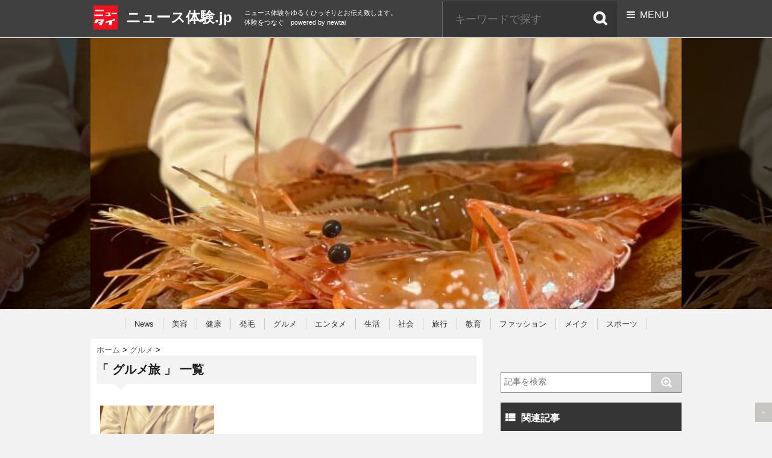

--- FILE ---
content_type: text/html; charset=UTF-8
request_url: https://news-taiken.jp/tag/%E3%82%B0%E3%83%AB%E3%83%A1%E6%97%85
body_size: 12874
content:
<!DOCTYPE html>
<html lang="ja" itemscope itemtype="https://schema.org/WebPage">
<head prefix="og: http://ogp.me/ns# article: http://ogp.me/ns/article# fb: http://ogp.me/ns/fb#">
<meta charset="UTF-8" />
<meta http-equiv="X-UA-Compatible" content="IE=edge" />
<meta name="viewport" content="width=device-width, initial-scale=1, user-scalable=no,viewport-fit=cover" />
<meta name="robots" content="noindex,follow" />
<title>グルメ旅 | ニュース体験.jp</title><link rel='dns-prefetch' href='//ajax.googleapis.com' /><link rel='dns-prefetch' href='//maxcdn.bootstrapcdn.com' /><link rel='dns-prefetch' href='//s.w.org' /><link rel='dns-prefetch' href='//use.fontawesome.com' /><link rel="canonical" href="https://news-taiken.jp/tag/%e3%82%b0%e3%83%ab%e3%83%a1%e6%97%85" /><link rel="pingback" href="https://news-taiken.jp/xmlrpc.php" /><link rel="manifest" href="https://news-taiken.jp/luxe-manifest.json" /><link rel="alternate" type="application/rss+xml" title="ニュース体験.jp RSS Feed" href="https://news-taiken.jp/feed" /><link rel="alternate" type="application/atom+xml" title="ニュース体験.jp Atom Feed" href="https://news-taiken.jp/feed/atom" /><meta name="description" content="ニュース体験.jp | グルメ旅 Tag" /><meta name="keywords" content="グルメ旅" /><meta name="theme-color" content="#4285f4"><meta property="og:type" content="website" /><meta property="og:url" content="https://news-taiken.jp/" /><meta property="og:title" content="グルメ旅 | ニュース体験.jp" /><meta property="og:description" content="ニュース体験.jp | グルメ旅 Tag" /><meta property="og:image" content="https://news-taiken.jp/wp-content/uploads/2019/06/logo-1.jpg" /><meta property="og:image:width" content="150" /><meta property="og:image:height" content="150" /><meta property="og:site_name" content="ニュース体験.jp" /><meta property="og:locale" content="ja_JP" /><meta name="twitter:card" content="summary" /><meta name="twitter:domain" content="news-taiken.jp" /><link rel="stylesheet" id="yarppWidgetCss-css" href="//news-taiken.jp/wp-content/plugins/yet-another-related-posts-plugin/style/widget.css" media="all" /><noscript><link rel="stylesheet" id="nav-css" href="//news-taiken.jp/wp-content/themes/luxeritas/styles/nav.min.css?v=1586821158" media="all" /></noscript><noscript><link rel="stylesheet" id="async-css" href="//news-taiken.jp/wp-content/themes/luxeritas/style.async.min.css?v=1644179902" media="all" /></noscript><link rel="stylesheet" id="wp-block-library-css" href="//news-taiken.jp/wp-includes/css/dist/block-library/style.min.css" media="all" /><link rel="stylesheet" id="contact-form-7-css" href="//news-taiken.jp/wp-content/plugins/contact-form-7/includes/css/styles.css" media="all" /><link rel="stylesheet" id="sb_instagram_styles-css" href="//news-taiken.jp/wp-content/plugins/instagram-feed/css/sb-instagram.min.css" media="all" /><link rel="stylesheet" id="sb-font-awesome-css" href="//maxcdn.bootstrapcdn.com/font-awesome/4.7.0/css/font-awesome.min.css" media="all" /><link rel="stylesheet" id="jquery-lazyloadxt-spinner-css-css" href="//news-taiken.jp/wp-content/plugins/a3-lazy-load/assets/css/jquery.lazyloadxt.spinner.css" media="all" /><link rel="stylesheet" id="a3a3_lazy_load-css" href="//news-taiken.jp/wp-content/uploads/sass/a3_lazy_load.min.css" media="all" /><script src='//news-taiken.jp/wp-content/themes/luxeritas/js/luxe.async.min.js?v=1644179902' async defer></script><script src='//ajax.googleapis.com/ajax/libs/jquery/3.3.1/jquery.min.js'></script><script src='//news-taiken.jp/wp-content/themes/luxeritas/js/luxe.min.js?v=1644179902' async defer></script><link rel='https://api.w.org/' href='https://news-taiken.jp/wp-json/' /><script>
        function nxsPostToFav(obj){ obj.preventDefault;
            var k = obj.target.split("-"); var nt = k[0]; var ii = k[1];  var pid = k[2];
            var data = {  action:'nxs_snap_aj', nxsact: 'manPost', nt:nt, id: pid, nid: ii, et_load_builder_modules:1, _wpnonce: 'afed10b8f4'};
            jQuery('#nxsFavNoticeCnt').html('<p> Posting... </p>'); jQuery('#nxsFavNotice').modal({ fadeDuration: 50 });
            jQuery.post('https://news-taiken.jp/wp-admin/admin-ajax.php', data, function(response) { if (response=='') response = 'Message Posted';
                jQuery('#nxsFavNoticeCnt').html('<p> ' + response + '</p>' +'<input type="button"  onclick="jQuery.modal.close();" class="bClose" value="Close" />');
            });
        }
</script><link rel="icon" href="https://news-taiken.jp/wp-content/uploads/2020/04/cropped-site_logo-32x32.jpg" sizes="32x32" /><link rel="icon" href="https://news-taiken.jp/wp-content/uploads/2020/04/cropped-site_logo-192x192.jpg" sizes="192x192" /><link rel="apple-touch-icon" href="https://news-taiken.jp/wp-content/uploads/2020/04/cropped-site_logo-180x180.jpg" /><meta name="msapplication-TileImage" content="https://news-taiken.jp/wp-content/uploads/2020/04/cropped-site_logo-270x270.jpg" /><script>
window._wpemojiSettings = {"baseUrl":"https:\/\/s.w.org\/images\/core\/emoji\/12.0.0-1\/72x72\/","ext":".png","svgUrl":"https:\/\/s.w.org\/images\/core\/emoji\/12.0.0-1\/svg\/","svgExt":".svg","source":{"concatemoji":"https:\/\/news-taiken.jp\/wp-includes\/js\/wp-emoji-release.min.js"}};
/*! This file is auto-generated */
!function(e,a,t){var n,r,o,i=a.createElement("canvas"),p=i.getContext&&i.getContext("2d");function s(e,t){var a=String.fromCharCode;p.clearRect(0,0,i.width,i.height),p.fillText(a.apply(this,e),0,0);e=i.toDataURL();return p.clearRect(0,0,i.width,i.height),p.fillText(a.apply(this,t),0,0),e===i.toDataURL()}function c(e){var t=a.createElement("script");t.src=e,t.defer=t.type="text/javascript",a.getElementsByTagName("head")[0].appendChild(t)}for(o=Array("flag","emoji"),t.supports={everything:!0,everythingExceptFlag:!0},r=0;r<o.length;r++)t.supports[o[r]]=function(e){if(!p||!p.fillText)return!1;switch(p.textBaseline="top",p.font="600 32px Arial",e){case"flag":return s([127987,65039,8205,9895,65039],[127987,65039,8203,9895,65039])?!1:!s([55356,56826,55356,56819],[55356,56826,8203,55356,56819])&&!s([55356,57332,56128,56423,56128,56418,56128,56421,56128,56430,56128,56423,56128,56447],[55356,57332,8203,56128,56423,8203,56128,56418,8203,56128,56421,8203,56128,56430,8203,56128,56423,8203,56128,56447]);case"emoji":return!s([55357,56424,55356,57342,8205,55358,56605,8205,55357,56424,55356,57340],[55357,56424,55356,57342,8203,55358,56605,8203,55357,56424,55356,57340])}return!1}(o[r]),t.supports.everything=t.supports.everything&&t.supports[o[r]],"flag"!==o[r]&&(t.supports.everythingExceptFlag=t.supports.everythingExceptFlag&&t.supports[o[r]]);t.supports.everythingExceptFlag=t.supports.everythingExceptFlag&&!t.supports.flag,t.DOMReady=!1,t.readyCallback=function(){t.DOMReady=!0},t.supports.everything||(n=function(){t.readyCallback()},a.addEventListener?(a.addEventListener("DOMContentLoaded",n,!1),e.addEventListener("load",n,!1)):(e.attachEvent("onload",n),a.attachEvent("onreadystatechange",function(){"complete"===a.readyState&&t.readyCallback()})),(n=t.source||{}).concatemoji?c(n.concatemoji):n.wpemoji&&n.twemoji&&(c(n.twemoji),c(n.wpemoji)))}(window,document,window._wpemojiSettings);
</script><style>img.wp-smiley,img.emoji{display: inline !important;border: none !important;box-shadow: none !important;height: 1em !important;width: 1em !important;margin: 0 .07em !important;vertical-align: -0.1em !important;background: none !important;padding: 0 !important}</style><!-- ## NXS/OG ## --><!-- ## NXSOGTAGS ## --><!-- ## NXS/OG ## -->
<link rel="stylesheet" href="https://news-taiken.jp/wp-content/themes/newtai_1009/style.css?202105281419">
<link rel="stylesheet" type="text/css" href="https://news-taiken.jp/wp-content/themes/newtai_1009/slick/slick.css" media="screen" />
<link href="https://use.fontawesome.com/releases/v5.0.6/css/all.css" rel="stylesheet">
<link rel="shortcut icon" href="https://news-taiken.jp/wp-content/themes/newtai_1009/images/favicon.ico" >
<link rel='stylesheet' id='sb_instagram_icons-css'  href='https://maxcdn.bootstrapcdn.com/font-awesome/4.6.3/css/font-awesome.min.css?ver=4.6.3' type='text/css' media='all' />
<script type="text/javascript" src="https://ajax.googleapis.com/ajax/libs/jquery/2.0.0/jquery.min.js"></script>
<script src="https://news-taiken.jp/wp-content/themes/newtai_1009/slick/slick.min.js"  defer="defer"></script>
<script>
$(function() {
    $('.center-item').slick({
  centerMode: true,
  //centerPadding: '23%',
  variableWidth: true,
  dots:true,
  slidesToShow: 1,
  autoplay:true,
  lazyLoad: 'ondemand',
  responsive: [
    {
      breakpoint: 768,
      settings: {
        arrows: false,
        centerMode: true,
        centerPadding: '0px',
        slidesToShow: 1
      }
    },
    {
      breakpoint: 480,
      settings: {
        arrows: false,
		variableWidth: false,
        centerMode: true,
        centerPadding: '0px',
        slidesToShow: 1
      }
    }
  ]
     });
	$(window).on('load resize', function(){
		var wsize = ($(window).width() - 980)/2;
		$('.slider-cover1').width(wsize);
		$('.slider-cover2').width(wsize);
	});

});

jQuery(function ($) {
	var $snavi = $("#s-navi");

	$(".acordion_tree").css("display","none");
	$("#s-navi-trigger").click(function(){
		if($snavi.find(".acordion_tree").css("display") == "none"){
			 $snavi.addClass("active");
			 $snavi.find(".acordion_tree").slideDown("normal");
		} else {
			$snavi.removeClass("active");
			$snavi.find(".acordion_tree").slideUp("normal");
		}
	});
});
</script>

<script type="text/javascript">
document.addEventListener("DOMContentLoaded", function(){
    var links = document.getElementsByClassName("GunosyAdsOnClick");
    for (var i = 0; i < links.length; i++) {
        links[i].addEventListener("click", function(){this.href=GunosyTransit.link(this.href);})
    };
});
</script></head>
<body class="archive tag tag-7237">
<header class="site-header">
	<div class="compact-header">
		<div class="inner">
			<div class="branding">
				<div class="logo">
					<a href="https://news-taiken.jp/"><svg xmlns="http://www.w3.org/2000/svg" width="40" height="40" viewBox="0 0 50 50">
					  <g fill="none" fill-rule="evenodd">
					  	<title>ニュース体験</title>
					    <rect width="50" height="50" fill="#F11121"/>
					    <g fill="#FFF" transform="translate(1.136 8.523)">
					      <polygon points="2.757 .428 20.868 .428 20.441 3.4 2.14 3.4"/>
					      <polygon points="24.656 6.147 34.264 6.147 33.226 11.841 34.864 11.841 34.54 13.545 23.412 13.545 23.697 11.841 29.533 11.841 30.433 7.993 24.241 7.993"/>
					      <polygon points=".355 28.077 6.195 28.077 8.925 23.199 14.087 23.199 12.998 25.934 9.499 25.934 8.925 28.68 11.657 28.68 10.042 32.48 15.917 32.48 21.229 20.536 3.817 20.536"/>
					      <polygon points="24.306 24.962 23.667 28.313 31.585 26.028 30.236 32.503 36.285 32.503 37.741 24.252 43.506 22.867 44.086 19.375"/>
					      <polygon points=".981 10.573 19.139 10.573 18.607 13.391 .378 13.391"/>
					      <polygon points="37.184 6.915 47.494 6.915 47.021 9.142 36.711 9.142"/>
					    </g>
					  </g>
					</svg></a>
				</div>
				<p class="sitename"><a href="https://news-taiken.jp/">
					ニュース体験.jp				</a></p>
				<p class="descr smanone">
					ニュース体験をゆるくひっそりとお伝え致します。体験をつなぐ　powered by newtai				</p>
			</div>

						<div id="s-navi-trigger" class="nav-trigger">
				<p><span class="op"><i class="fa fa-bars"></i><label>&nbsp; MENU</label></span></p>
			</div>
			
			<div class="search smanone">
			<form method="get" id="searchform" action="https://news-taiken.jp/" target="_top">
				<input type="text" value="" name="s" id="s" placeholder="キーワードで探す">
				<input type="hidden" name="cat" id="cat" value="-2" />
				<input type="image" src="https://news-taiken.jp/wp-content/themes/newtai_1009/images/search_header.png" class="submit" value="Search">
			</form>
			</div>
		</div>

			<!-- アコーディオン -->
		<nav id="s-navi">
			<dl class="acordion">
				<dd class="acordion_tree" style="display: none;" >
                        <div style="position:relative">

<div id="search">
	<form itemprop="potentialAction" itemscope itemtype="http://schema.org/SearchAction" method="get" id="searchform" action="https://news-taiken.jp/" target="_top">
<meta itemprop="url" content="https://news-taiken.jp/"/>
<meta itemprop="target" content="https://news-taiken.jp/?s={s}"/>
		<label class="hidden" for="s">
					</label>
		<input type="text" value="" name="s" id="s" placeholder="記事を検索" />
		<input type="hidden" name="cat" id="cat" value="-2" />
		<input type="image" src="https://news-taiken.jp/wp-content/themes/newtai_1009/images/search.png" id="searchsubmit" value="Search" />
	</form>
</div>
						<div class="menu-main-container"><ul id="menu-main" class="menu"><li id="menu-item-39115" class="menu-item menu-item-type-custom menu-item-object-custom menu-item-39115"><a href="https://news-taiken.jp/featured">注目の投稿</a></li><li id="menu-item-39116" class="menu-item menu-item-type-taxonomy menu-item-object-category menu-item-39116"><a href="https://news-taiken.jp/category/news">news</a></li><li id="menu-item-39117" class="menu-item menu-item-type-taxonomy menu-item-object-category menu-item-39117"><a href="https://news-taiken.jp/category/beauty-wellness">美容</a></li><li id="menu-item-39187" class="menu-item menu-item-type-taxonomy menu-item-object-category menu-item-39187"><a href="https://news-taiken.jp/category/wellness">健康</a></li><li id="menu-item-39188" class="menu-item menu-item-type-taxonomy menu-item-object-category menu-item-39188"><a href="https://news-taiken.jp/category/wellness/hair">発毛</a></li><li id="menu-item-39189" class="menu-item menu-item-type-taxonomy menu-item-object-category menu-item-39189"><a href="https://news-taiken.jp/category/gourmet">グルメ</a></li><li id="menu-item-39190" class="menu-item menu-item-type-taxonomy menu-item-object-category menu-item-39190"><a href="https://news-taiken.jp/category/entertainment">エンタメ</a></li><li id="menu-item-39191" class="menu-item menu-item-type-taxonomy menu-item-object-category menu-item-39191"><a href="https://news-taiken.jp/category/life">生活</a></li><li id="menu-item-39192" class="menu-item menu-item-type-taxonomy menu-item-object-category menu-item-39192"><a href="https://news-taiken.jp/category/social">社会</a></li><li id="menu-item-39193" class="menu-item menu-item-type-taxonomy menu-item-object-category menu-item-39193"><a href="https://news-taiken.jp/category/travel">旅行</a></li><li id="menu-item-39194" class="menu-item menu-item-type-taxonomy menu-item-object-category menu-item-39194"><a href="https://news-taiken.jp/category/travel">旅行</a></li><li id="menu-item-39195" class="menu-item menu-item-type-taxonomy menu-item-object-category menu-item-39195"><a href="https://news-taiken.jp/category/education">教育</a></li><li id="menu-item-39196" class="menu-item menu-item-type-taxonomy menu-item-object-category menu-item-39196"><a href="https://news-taiken.jp/category/fashion">ファッション</a></li><li id="menu-item-39197" class="menu-item menu-item-type-taxonomy menu-item-object-category menu-item-39197"><a href="https://news-taiken.jp/category/fashion/make">メイク</a></li><li id="menu-item-39198" class="menu-item menu-item-type-taxonomy menu-item-object-category menu-item-39198"><a href="https://news-taiken.jp/category/sports">スポーツ</a></li><li id="menu-item-39199" class="menu-item menu-item-type-custom menu-item-object-custom menu-item-39199"><a href="https://www.facebook.com/501inc">ニュータイ facebook</a></li><li id="menu-item-39200" class="menu-item menu-item-type-custom menu-item-object-custom menu-item-39200"><a href="https://www.instagram.com/news_taiken.jp/">ニュータイ instagram</a></li><li id="menu-item-39201" class="menu-item menu-item-type-custom menu-item-object-custom menu-item-39201"><a href="https://www.youtube.com/channel/UC6WM5PXtA518OpNftB27-pQ">ニュータイ Youtube</a></li><li id="menu-item-39202" class="menu-item menu-item-type-custom menu-item-object-custom menu-item-39202"><a href="https://news-taiken.jp/etc/news-taiken-jp">ニュース体験.jpについて（運営会社情報）</a></li></ul></div>					<div class="clear"></div>

				</dd>
			</dl>
		</nav>
		<!-- /アコーディオン -->
		</div>
</header>

<div id="content" class="clearfix">
							<div class="entry-hero" style="background-image:url(https://news-taiken.jp/wp-content/uploads/2022/08/IMG_5611.jpeg)">
			<div class="main-view" style="background-image:url(https://news-taiken.jp/wp-content/uploads/2022/08/IMG_5611.jpeg)">
				<div class="content">
					<div class="box">
						<div class="inner">
						</div>
						<!-- /inner -->
					</div>
					<!-- /box -->
				</div>
				<!-- /content -->
			</div>
			<!-- /main-view -->
		</div>
	


<div id="gnavi">
<ul>
<li><a href="/category/news">News</a></li>
<li><a href="/category/beauty-wellness">美容</a></li>
<li><a href="/category/wellness">健康</a></li>
<li><a href="/category/wellness/hair">発毛</a></li>
<li><a href="/category/gourmet">グルメ</a></li>
<li><a href="/category/entertainment">エンタメ</a></li>
<li><a href="/category/life">生活</a></li>
<li><a href="/category/social">社会</a></li>
<li><a href="/category/travel">旅行</a></li>
<li><a href="/category/education">教育</a></li>
<li><a href="/category/fashion">ファッション</a></li>
<li><a href="/category/fashion/make">メイク </a></li>
<li><a href="/category/sports">スポーツ </a></li>
</ul>
</div>

<div class="inner">
<article>
<div id="category">
<div id="breadcrumb">
	<a href="https://news-taiken.jp/">ホーム</a> &gt;
							<a href="https://news-taiken.jp/category/gourmet">
	グルメ</a> &gt;
	</div>
<!--/breadcrumb-->
<!--ループ開始-->
<h2>「
			グルメ旅		」 一覧 
</h2>
<aside id="recent-posts">
<div class="post-list" id="post-list">


<script src="https://news-taiken.jp/wp-content/themes/newtai_1009/ofi.js"></script>
<script>
  objectFitImages('img.object_fit_img');
</script>
<style type="text/css">
.object_fit_img {
  object-fit: cover;
  font-family: 'object-fit: cover;'
}
</style>
<dl class="clearfix">
<dt>
<a href="https://news-taiken.jp/gourmet/kanazawa0923">
	<img width="640" height="480" src="//news-taiken.jp/wp-content/plugins/a3-lazy-load/assets/images/lazy_placeholder.gif" data-lazy-type="image" data-src="https://news-taiken.jp/wp-content/uploads/2022/08/IMG_5611.jpeg" class="lazy lazy-hidden ichiran-thumb object_fit_img wp-post-image" alt="" style="" srcset="" data-srcset="https://news-taiken.jp/wp-content/uploads/2022/08/IMG_5611.jpeg 640w, https://news-taiken.jp/wp-content/uploads/2022/08/IMG_5611-300x225.jpeg 300w, https://news-taiken.jp/wp-content/uploads/2022/08/IMG_5611-530x398.jpeg 530w, https://news-taiken.jp/wp-content/uploads/2022/08/IMG_5611-565x424.jpeg 565w" sizes="(max-width: 640px) 100vw, 640px" /><noscript><img width="640" height="480" src="https://news-taiken.jp/wp-content/uploads/2022/08/IMG_5611.jpeg" class="ichiran-thumb object_fit_img wp-post-image" alt="" style="" srcset="https://news-taiken.jp/wp-content/uploads/2022/08/IMG_5611.jpeg 640w, https://news-taiken.jp/wp-content/uploads/2022/08/IMG_5611-300x225.jpeg 300w, https://news-taiken.jp/wp-content/uploads/2022/08/IMG_5611-530x398.jpeg 530w, https://news-taiken.jp/wp-content/uploads/2022/08/IMG_5611-565x424.jpeg 565w" sizes="(max-width: 640px) 100vw, 640px" /></noscript></a>
</dt>
<dd>
<h3 class="list-title">
<a href="https://news-taiken.jp/gourmet/kanazawa0923">金沢旅の目的地にしたいレストラン！ミシュラン 一ツ星獲得の一本杉 川嶋へ。</a></h3>
<div class="list-excerpt">
<p>先日フーディーな方にお誘いいただいて、石川県能登半島七尾市にある日本料理の名店「一本杉 川嶋」にお邪魔してきました。 ２０１８年に日本最大級の若手料理人コンテスト「RED U-３５」で総勢５６７名の中からファイナリストに [&hellip;]</p>
</div>
<div class="list-info">
<div class="logo">
<svg xmlns="http://www.w3.org/2000/svg" width="30" height="30" viewBox="0 0 50 50">
<g fill="none" fill-rule="evenodd">
<title>ニュース体験</title>
<rect width="50" height="50" fill="#F11121"/>
<g fill="#FFF" transform="translate(1.136 8.523)">
<polygon points="2.757 .428 20.868 .428 20.441 3.4 2.14 3.4"/>
<polygon points="24.656 6.147 34.264 6.147 33.226 11.841 34.864 11.841 34.54 13.545 23.412 13.545 23.697 11.841 29.533 11.841 30.433 7.993 24.241 7.993"/>
<polygon points=".355 28.077 6.195 28.077 8.925 23.199 14.087 23.199 12.998 25.934 9.499 25.934 8.925 28.68 11.657 28.68 10.042 32.48 15.917 32.48 21.229 20.536 3.817 20.536"/>
<polygon points="24.306 24.962 23.667 28.313 31.585 26.028 30.236 32.503 36.285 32.503 37.741 24.252 43.506 22.867 44.086 19.375"/>
<polygon points=".981 10.573 19.139 10.573 18.607 13.391 .378 13.391"/>
<polygon points="37.184 6.915 47.494 6.915 47.021 9.142 36.711 9.142"/>
</g>
</g>
</svg>
</div>
<p>

<span class="pcone">
<a href="https://news-taiken.jp/category/gourmet" rel="category tag">グルメ</a>, <a href="https://news-taiken.jp/category/food" rel="category tag">飲食</a><a href="https://news-taiken.jp/tag/%e3%82%b0%e3%83%ab%e3%83%a1" rel="tag">グルメ</a>, <a href="https://news-taiken.jp/tag/%e3%82%b0%e3%83%ab%e3%83%a1%e6%97%85" rel="tag">グルメ旅</a>, <a href="https://news-taiken.jp/tag/%e3%83%9f%e3%82%b7%e3%83%a5%e3%83%a9%e3%83%b3" rel="tag">ミシュラン</a>, <a href="https://news-taiken.jp/tag/%e4%b8%80%e6%9c%ac%e6%9d%89%e5%b7%9d%e5%b6%8b" rel="tag">一本杉川嶋</a>, <a href="https://news-taiken.jp/tag/%e6%97%85%e8%a1%8c" rel="tag">旅行</a>, <a href="https://news-taiken.jp/tag/%e6%97%a5%e6%9c%ac%e6%96%99%e7%90%86" rel="tag">日本料理</a>, <a href="https://news-taiken.jp/tag/%e7%9f%b3%e5%b7%9d%e6%97%85%e8%a1%8c" rel="tag">石川旅行</a>, <a href="https://news-taiken.jp/tag/%e7%9f%b3%e5%b7%9d%e7%9c%8c" rel="tag">石川県</a>, <a href="https://news-taiken.jp/tag/%e7%9f%b3%e5%b7%9d%e9%81%a0%e5%be%81" rel="tag">石川遠征</a>, <a href="https://news-taiken.jp/tag/%e8%83%bd%e7%99%bb" rel="tag">能登</a>, <a href="https://news-taiken.jp/tag/%e8%83%bd%e7%99%bb%e5%8d%8a%e5%b3%b6" rel="tag">能登半島</a>, <a href="https://news-taiken.jp/tag/%e8%83%bd%e7%99%bb%e6%97%85%e8%a1%8c" rel="tag">能登旅行</a>, <a href="https://news-taiken.jp/tag/%e9%87%91%e6%b2%a2" rel="tag">金沢</a>, <a href="https://news-taiken.jp/tag/%e9%87%91%e6%b2%a2%e6%97%85%e8%a1%8c" rel="tag">金沢旅行</a>/
<a href="https://news-taiken.jp/">ニュース体験.jp</a>
</span>
</p>
</div>
</dd>
</dl>
</div><!--/#post-list-->
</aside>
<!-- ページナビ -->
					</div><!--/#category-->

<div id="side">
<div id="search">
	<form itemprop="potentialAction" itemscope itemtype="http://schema.org/SearchAction" method="get" id="searchform" action="https://news-taiken.jp/" target="_top">
<meta itemprop="url" content="https://news-taiken.jp/"/>
<meta itemprop="target" content="https://news-taiken.jp/?s={s}"/>
		<label class="hidden" for="s">
					</label>
		<input type="text" value="" name="s" id="s" placeholder="記事を検索" />
		<input type="hidden" name="cat" id="cat" value="-2" />
		<input type="image" src="https://news-taiken.jp/wp-content/themes/newtai_1009/images/search.png" id="searchsubmit" value="Search" />
	</form>
</div>


<div class='yarpp-related'>
<h3>関連記事</h3>
<div class="yarpp-thumbnails-horizontal">
<a class='yarpp-thumbnail' href='https://news-taiken.jp/gourmet/stabahojicha1907' title='もう試した！？日本感じるスタバの「加賀棒ほうじ茶フラペチーノ®」は香り豊かで上品な味わい！'>
<img width="120" height="120" src="//news-taiken.jp/wp-content/plugins/a3-lazy-load/assets/images/lazy_placeholder.gif" data-lazy-type="image" data-src="https://news-taiken.jp/wp-content/uploads/2018/06/IMG_4084-120x120.jpg" class="lazy lazy-hidden attachment-yarpp-thumbnail size-yarpp-thumbnail wp-post-image" alt="" srcset="" data-srcset="https://news-taiken.jp/wp-content/uploads/2018/06/IMG_4084-120x120.jpg 120w, https://news-taiken.jp/wp-content/uploads/2018/06/IMG_4084-150x150.jpg 150w, https://news-taiken.jp/wp-content/uploads/2018/06/IMG_4084-75x75.jpg 75w, https://news-taiken.jp/wp-content/uploads/2018/06/IMG_4084-100x100.jpg 100w" sizes="(max-width: 120px) 100vw, 120px" /><noscript><img width="120" height="120" src="https://news-taiken.jp/wp-content/uploads/2018/06/IMG_4084-120x120.jpg" class="attachment-yarpp-thumbnail size-yarpp-thumbnail wp-post-image" alt="" srcset="https://news-taiken.jp/wp-content/uploads/2018/06/IMG_4084-120x120.jpg 120w, https://news-taiken.jp/wp-content/uploads/2018/06/IMG_4084-150x150.jpg 150w, https://news-taiken.jp/wp-content/uploads/2018/06/IMG_4084-75x75.jpg 75w, https://news-taiken.jp/wp-content/uploads/2018/06/IMG_4084-100x100.jpg 100w" sizes="(max-width: 120px) 100vw, 120px" /></noscript><span class="yarpp-thumbnail-title">もう試した！？日本感じるスタバの「加賀棒ほうじ茶フラペチーノ®」は香り豊かで上品な味わい！</span></a>
<a class='yarpp-thumbnail' href='https://news-taiken.jp/gourmet/takeout2106' title='ICARO miyamotoの絶品イタリアンを自宅で堪能！stayhomeを楽しもう。'>
<img width="120" height="120" src="//news-taiken.jp/wp-content/plugins/a3-lazy-load/assets/images/lazy_placeholder.gif" data-lazy-type="image" data-src="https://news-taiken.jp/wp-content/uploads/2020/09/14185F78-642F-4FB8-B645-2B8A521107A7-e1589154907317-120x120.jpeg" class="lazy lazy-hidden attachment-yarpp-thumbnail size-yarpp-thumbnail wp-post-image" alt="" srcset="" data-srcset="https://news-taiken.jp/wp-content/uploads/2020/09/14185F78-642F-4FB8-B645-2B8A521107A7-e1589154907317-120x120.jpeg 120w, https://news-taiken.jp/wp-content/uploads/2020/09/14185F78-642F-4FB8-B645-2B8A521107A7-e1589154907317-150x150.jpeg 150w, https://news-taiken.jp/wp-content/uploads/2020/09/14185F78-642F-4FB8-B645-2B8A521107A7-e1589154907317-75x75.jpeg 75w, https://news-taiken.jp/wp-content/uploads/2020/09/14185F78-642F-4FB8-B645-2B8A521107A7-e1589154907317-100x100.jpeg 100w" sizes="(max-width: 120px) 100vw, 120px" /><noscript><img width="120" height="120" src="https://news-taiken.jp/wp-content/uploads/2020/09/14185F78-642F-4FB8-B645-2B8A521107A7-e1589154907317-120x120.jpeg" class="attachment-yarpp-thumbnail size-yarpp-thumbnail wp-post-image" alt="" srcset="https://news-taiken.jp/wp-content/uploads/2020/09/14185F78-642F-4FB8-B645-2B8A521107A7-e1589154907317-120x120.jpeg 120w, https://news-taiken.jp/wp-content/uploads/2020/09/14185F78-642F-4FB8-B645-2B8A521107A7-e1589154907317-150x150.jpeg 150w, https://news-taiken.jp/wp-content/uploads/2020/09/14185F78-642F-4FB8-B645-2B8A521107A7-e1589154907317-75x75.jpeg 75w, https://news-taiken.jp/wp-content/uploads/2020/09/14185F78-642F-4FB8-B645-2B8A521107A7-e1589154907317-100x100.jpeg 100w" sizes="(max-width: 120px) 100vw, 120px" /></noscript><span class="yarpp-thumbnail-title">ICARO miyamotoの絶品イタリアンを自宅で堪能！stayhomeを楽しもう。</span></a>
<a class='yarpp-thumbnail' href='https://news-taiken.jp/hobby/resol2101' title='極上のグランピング体験が都心から１時間!？子供と行きたい『リソルの森』とは'>
<img width="120" height="120" src="//news-taiken.jp/wp-content/plugins/a3-lazy-load/assets/images/lazy_placeholder.gif" data-lazy-type="image" data-src="https://news-taiken.jp/wp-content/uploads/2020/12/008d5ddf228bbf4945c10beae3bde182be307dbe.47.1.26.2-120x120.jpg" class="lazy lazy-hidden attachment-yarpp-thumbnail size-yarpp-thumbnail wp-post-image" alt="" srcset="" data-srcset="https://news-taiken.jp/wp-content/uploads/2020/12/008d5ddf228bbf4945c10beae3bde182be307dbe.47.1.26.2-120x120.jpg 120w, https://news-taiken.jp/wp-content/uploads/2020/12/008d5ddf228bbf4945c10beae3bde182be307dbe.47.1.26.2-150x150.jpg 150w, https://news-taiken.jp/wp-content/uploads/2020/12/008d5ddf228bbf4945c10beae3bde182be307dbe.47.1.26.2-75x75.jpg 75w, https://news-taiken.jp/wp-content/uploads/2020/12/008d5ddf228bbf4945c10beae3bde182be307dbe.47.1.26.2-100x100.jpg 100w" sizes="(max-width: 120px) 100vw, 120px" /><noscript><img width="120" height="120" src="https://news-taiken.jp/wp-content/uploads/2020/12/008d5ddf228bbf4945c10beae3bde182be307dbe.47.1.26.2-120x120.jpg" class="attachment-yarpp-thumbnail size-yarpp-thumbnail wp-post-image" alt="" srcset="https://news-taiken.jp/wp-content/uploads/2020/12/008d5ddf228bbf4945c10beae3bde182be307dbe.47.1.26.2-120x120.jpg 120w, https://news-taiken.jp/wp-content/uploads/2020/12/008d5ddf228bbf4945c10beae3bde182be307dbe.47.1.26.2-150x150.jpg 150w, https://news-taiken.jp/wp-content/uploads/2020/12/008d5ddf228bbf4945c10beae3bde182be307dbe.47.1.26.2-75x75.jpg 75w, https://news-taiken.jp/wp-content/uploads/2020/12/008d5ddf228bbf4945c10beae3bde182be307dbe.47.1.26.2-100x100.jpg 100w" sizes="(max-width: 120px) 100vw, 120px" /></noscript><span class="yarpp-thumbnail-title">極上のグランピング体験が都心から１時間!？子供と行きたい『リソルの森』とは</span></a>
<a class='yarpp-thumbnail' href='https://news-taiken.jp/gourmet/coktail1812' title='ホテルニューオータニでプレミアなカクテルを堪能'>
<img width="120" height="120" src="//news-taiken.jp/wp-content/plugins/a3-lazy-load/assets/images/lazy_placeholder.gif" data-lazy-type="image" data-src="https://news-taiken.jp/wp-content/uploads/2017/11/IMG_8593-120x120.jpg" class="lazy lazy-hidden attachment-yarpp-thumbnail size-yarpp-thumbnail wp-post-image" alt="" srcset="" data-srcset="https://news-taiken.jp/wp-content/uploads/2017/11/IMG_8593-120x120.jpg 120w, https://news-taiken.jp/wp-content/uploads/2017/11/IMG_8593-150x150.jpg 150w, https://news-taiken.jp/wp-content/uploads/2017/11/IMG_8593-75x75.jpg 75w, https://news-taiken.jp/wp-content/uploads/2017/11/IMG_8593-100x100.jpg 100w" sizes="(max-width: 120px) 100vw, 120px" /><noscript><img width="120" height="120" src="https://news-taiken.jp/wp-content/uploads/2017/11/IMG_8593-120x120.jpg" class="attachment-yarpp-thumbnail size-yarpp-thumbnail wp-post-image" alt="" srcset="https://news-taiken.jp/wp-content/uploads/2017/11/IMG_8593-120x120.jpg 120w, https://news-taiken.jp/wp-content/uploads/2017/11/IMG_8593-150x150.jpg 150w, https://news-taiken.jp/wp-content/uploads/2017/11/IMG_8593-75x75.jpg 75w, https://news-taiken.jp/wp-content/uploads/2017/11/IMG_8593-100x100.jpg 100w" sizes="(max-width: 120px) 100vw, 120px" /></noscript><span class="yarpp-thumbnail-title">ホテルニューオータニでプレミアなカクテルを堪能</span></a>
</div>
</div>

<div class="attention">
<h3>注目の投稿</h3>
<ul>
				<li>
<dl>
<dt>
<a href="https://news-taiken.jp/beauty-wellness/kinscleansing2305">
			<img width="800" height="600" src="//news-taiken.jp/wp-content/plugins/a3-lazy-load/assets/images/lazy_placeholder.gif" data-lazy-type="image" data-src="https://news-taiken.jp/wp-content/uploads/2022/04/YCDQ6262-1.jpg" class="lazy lazy-hidden attachment-st_thumb580 size-st_thumb580 wp-post-image" alt="" srcset="" data-srcset="https://news-taiken.jp/wp-content/uploads/2022/04/YCDQ6262-1.jpg 800w, https://news-taiken.jp/wp-content/uploads/2022/04/YCDQ6262-1-300x225.jpg 300w, https://news-taiken.jp/wp-content/uploads/2022/04/YCDQ6262-1-768x576.jpg 768w, https://news-taiken.jp/wp-content/uploads/2022/04/YCDQ6262-1-530x398.jpg 530w, https://news-taiken.jp/wp-content/uploads/2022/04/YCDQ6262-1-565x424.jpg 565w, https://news-taiken.jp/wp-content/uploads/2022/04/YCDQ6262-1-710x533.jpg 710w, https://news-taiken.jp/wp-content/uploads/2022/04/YCDQ6262-1-725x544.jpg 725w" sizes="(max-width: 800px) 100vw, 800px" /><noscript><img width="800" height="600" src="https://news-taiken.jp/wp-content/uploads/2022/04/YCDQ6262-1.jpg" class="attachment-st_thumb580 size-st_thumb580 wp-post-image" alt="" srcset="https://news-taiken.jp/wp-content/uploads/2022/04/YCDQ6262-1.jpg 800w, https://news-taiken.jp/wp-content/uploads/2022/04/YCDQ6262-1-300x225.jpg 300w, https://news-taiken.jp/wp-content/uploads/2022/04/YCDQ6262-1-768x576.jpg 768w, https://news-taiken.jp/wp-content/uploads/2022/04/YCDQ6262-1-530x398.jpg 530w, https://news-taiken.jp/wp-content/uploads/2022/04/YCDQ6262-1-565x424.jpg 565w, https://news-taiken.jp/wp-content/uploads/2022/04/YCDQ6262-1-710x533.jpg 710w, https://news-taiken.jp/wp-content/uploads/2022/04/YCDQ6262-1-725x544.jpg 725w" sizes="(max-width: 800px) 100vw, 800px" /></noscript>	</a>
</dt>
<dd>
<h4><a href="https://news-taiken.jp/beauty-wellness/kinscleansing2305">1本で2役を果たす！スキンケアも菌ケアも叶える超優秀な「クレンジングオイル」が新発売！</a></h4>
<div class="blog_info">
						<div class="logo">
							<svg xmlns="http://www.w3.org/2000/svg" width="36" height="36" viewBox="0 0 50 50">
  <g fill="none" fill-rule="evenodd">
  	<title>ニュース体験</title>
    <rect width="50" height="50" fill="#F11121"/>
    <g fill="#FFF" transform="translate(1.136 8.523)">
      <polygon points="2.757 .428 20.868 .428 20.441 3.4 2.14 3.4"/>
      <polygon points="24.656 6.147 34.264 6.147 33.226 11.841 34.864 11.841 34.54 13.545 23.412 13.545 23.697 11.841 29.533 11.841 30.433 7.993 24.241 7.993"/>
      <polygon points=".355 28.077 6.195 28.077 8.925 23.199 14.087 23.199 12.998 25.934 9.499 25.934 8.925 28.68 11.657 28.68 10.042 32.48 15.917 32.48 21.229 20.536 3.817 20.536"/>
      <polygon points="24.306 24.962 23.667 28.313 31.585 26.028 30.236 32.503 36.285 32.503 37.741 24.252 43.506 22.867 44.086 19.375"/>
      <polygon points=".981 10.573 19.139 10.573 18.607 13.391 .378 13.391"/>
      <polygon points="37.184 6.915 47.494 6.915 47.021 9.142 36.711 9.142"/>
    </g>
  </g>
</svg>
						</div>
<!-- p>
<span class="pcone">
		</span>
</p -->
<p>今やSNSや雑誌等で見かけない日がない！という程、大人気の『KINS』！人気の秘訣は『KINS』の製品を使う事...</p>

</div>
</dd>
</dl>	
</li>
		<li>
<dl>
<dt>
<a href="https://news-taiken.jp/entertainment/merite1905">
			<img width="4032" height="3024" src="//news-taiken.jp/wp-content/plugins/a3-lazy-load/assets/images/lazy_placeholder.gif" data-lazy-type="image" data-src="https://news-taiken.jp/wp-content/uploads/2018/04/IMG_E5322-1.jpg" class="lazy lazy-hidden attachment-st_thumb580 size-st_thumb580 wp-post-image" alt="" srcset="" data-srcset="https://news-taiken.jp/wp-content/uploads/2018/04/IMG_E5322-1.jpg 4032w, https://news-taiken.jp/wp-content/uploads/2018/04/IMG_E5322-1-300x225.jpg 300w, https://news-taiken.jp/wp-content/uploads/2018/04/IMG_E5322-1-768x576.jpg 768w, https://news-taiken.jp/wp-content/uploads/2018/04/IMG_E5322-1-1024x768.jpg 1024w, https://news-taiken.jp/wp-content/uploads/2018/04/IMG_E5322-1-530x398.jpg 530w, https://news-taiken.jp/wp-content/uploads/2018/04/IMG_E5322-1-565x424.jpg 565w, https://news-taiken.jp/wp-content/uploads/2018/04/IMG_E5322-1-710x533.jpg 710w, https://news-taiken.jp/wp-content/uploads/2018/04/IMG_E5322-1-725x544.jpg 725w" sizes="(max-width: 4032px) 100vw, 4032px" /><noscript><img width="4032" height="3024" src="https://news-taiken.jp/wp-content/uploads/2018/04/IMG_E5322-1.jpg" class="attachment-st_thumb580 size-st_thumb580 wp-post-image" alt="" srcset="https://news-taiken.jp/wp-content/uploads/2018/04/IMG_E5322-1.jpg 4032w, https://news-taiken.jp/wp-content/uploads/2018/04/IMG_E5322-1-300x225.jpg 300w, https://news-taiken.jp/wp-content/uploads/2018/04/IMG_E5322-1-768x576.jpg 768w, https://news-taiken.jp/wp-content/uploads/2018/04/IMG_E5322-1-1024x768.jpg 1024w, https://news-taiken.jp/wp-content/uploads/2018/04/IMG_E5322-1-530x398.jpg 530w, https://news-taiken.jp/wp-content/uploads/2018/04/IMG_E5322-1-565x424.jpg 565w, https://news-taiken.jp/wp-content/uploads/2018/04/IMG_E5322-1-710x533.jpg 710w, https://news-taiken.jp/wp-content/uploads/2018/04/IMG_E5322-1-725x544.jpg 725w" sizes="(max-width: 4032px) 100vw, 4032px" /></noscript>	</a>
</dt>
<dd>
<h4><a href="https://news-taiken.jp/entertainment/merite1905">森三中の皆さん、MERITEのパパママ応援PR大使に就任！黒沢さん…結婚はさておき、子供ではなく、孫が欲しい！</a></h4>
<div class="blog_info">
						<div class="logo">
							<svg xmlns="http://www.w3.org/2000/svg" width="36" height="36" viewBox="0 0 50 50">
  <g fill="none" fill-rule="evenodd">
  	<title>ニュース体験</title>
    <rect width="50" height="50" fill="#F11121"/>
    <g fill="#FFF" transform="translate(1.136 8.523)">
      <polygon points="2.757 .428 20.868 .428 20.441 3.4 2.14 3.4"/>
      <polygon points="24.656 6.147 34.264 6.147 33.226 11.841 34.864 11.841 34.54 13.545 23.412 13.545 23.697 11.841 29.533 11.841 30.433 7.993 24.241 7.993"/>
      <polygon points=".355 28.077 6.195 28.077 8.925 23.199 14.087 23.199 12.998 25.934 9.499 25.934 8.925 28.68 11.657 28.68 10.042 32.48 15.917 32.48 21.229 20.536 3.817 20.536"/>
      <polygon points="24.306 24.962 23.667 28.313 31.585 26.028 30.236 32.503 36.285 32.503 37.741 24.252 43.506 22.867 44.086 19.375"/>
      <polygon points=".981 10.573 19.139 10.573 18.607 13.391 .378 13.391"/>
      <polygon points="37.184 6.915 47.494 6.915 47.021 9.142 36.711 9.142"/>
    </g>
  </g>
</svg>
						</div>
<!-- p>
<span class="pcone">
		</span>
</p -->
<p>まもなく母の日☆そして6月には父の日も訪れますね！皆さんはご両親へどのようなプレゼントを贈りますか？私は普段な...</p>

</div>
</dd>
</dl>	
</li>
		<li>
<dl>
<dt>
<a href="https://news-taiken.jp/wellness/dental/goodbyekoshu1705">
			<img width="960" height="640" src="//news-taiken.jp/wp-content/plugins/a3-lazy-load/assets/images/lazy_placeholder.gif" data-lazy-type="image" data-src="https://news-taiken.jp/wp-content/uploads/2017/05/badbreath-1.jpg" class="lazy lazy-hidden attachment-st_thumb580 size-st_thumb580 wp-post-image" alt="" srcset="" data-srcset="https://news-taiken.jp/wp-content/uploads/2017/05/badbreath-1.jpg 960w, https://news-taiken.jp/wp-content/uploads/2017/05/badbreath-1-300x200.jpg 300w, https://news-taiken.jp/wp-content/uploads/2017/05/badbreath-1-768x512.jpg 768w, https://news-taiken.jp/wp-content/uploads/2017/05/badbreath-1-530x353.jpg 530w, https://news-taiken.jp/wp-content/uploads/2017/05/badbreath-1-565x377.jpg 565w, https://news-taiken.jp/wp-content/uploads/2017/05/badbreath-1-710x473.jpg 710w, https://news-taiken.jp/wp-content/uploads/2017/05/badbreath-1-725x483.jpg 725w" sizes="(max-width: 960px) 100vw, 960px" /><noscript><img width="960" height="640" src="https://news-taiken.jp/wp-content/uploads/2017/05/badbreath-1.jpg" class="attachment-st_thumb580 size-st_thumb580 wp-post-image" alt="" srcset="https://news-taiken.jp/wp-content/uploads/2017/05/badbreath-1.jpg 960w, https://news-taiken.jp/wp-content/uploads/2017/05/badbreath-1-300x200.jpg 300w, https://news-taiken.jp/wp-content/uploads/2017/05/badbreath-1-768x512.jpg 768w, https://news-taiken.jp/wp-content/uploads/2017/05/badbreath-1-530x353.jpg 530w, https://news-taiken.jp/wp-content/uploads/2017/05/badbreath-1-565x377.jpg 565w, https://news-taiken.jp/wp-content/uploads/2017/05/badbreath-1-710x473.jpg 710w, https://news-taiken.jp/wp-content/uploads/2017/05/badbreath-1-725x483.jpg 725w" sizes="(max-width: 960px) 100vw, 960px" /></noscript>	</a>
</dt>
<dd>
<h4><a href="https://news-taiken.jp/wellness/dental/goodbyekoshu1705">あなたのお口臭くない？！口臭の原因は口内フローラの乱れにあった？！今からでも間に合う口臭対策！</a></h4>
<div class="blog_info">
						<div class="logo">
							<svg xmlns="http://www.w3.org/2000/svg" width="36" height="36" viewBox="0 0 50 50">
  <g fill="none" fill-rule="evenodd">
  	<title>ニュース体験</title>
    <rect width="50" height="50" fill="#F11121"/>
    <g fill="#FFF" transform="translate(1.136 8.523)">
      <polygon points="2.757 .428 20.868 .428 20.441 3.4 2.14 3.4"/>
      <polygon points="24.656 6.147 34.264 6.147 33.226 11.841 34.864 11.841 34.54 13.545 23.412 13.545 23.697 11.841 29.533 11.841 30.433 7.993 24.241 7.993"/>
      <polygon points=".355 28.077 6.195 28.077 8.925 23.199 14.087 23.199 12.998 25.934 9.499 25.934 8.925 28.68 11.657 28.68 10.042 32.48 15.917 32.48 21.229 20.536 3.817 20.536"/>
      <polygon points="24.306 24.962 23.667 28.313 31.585 26.028 30.236 32.503 36.285 32.503 37.741 24.252 43.506 22.867 44.086 19.375"/>
      <polygon points=".981 10.573 19.139 10.573 18.607 13.391 .378 13.391"/>
      <polygon points="37.184 6.915 47.494 6.915 47.021 9.142 36.711 9.142"/>
    </g>
  </g>
</svg>
						</div>
<!-- p>
<span class="pcone">
		</span>
</p -->
<p>こんにちは！美容ライター☆riko☆です。皆さんは口内トラブルをかかえていませんか？！口臭、虫歯、歯周病、歯の...</p>

</div>
</dd>
</dl>	
</li>
				</ul>

</div>


<!-- X-lift -->
 
<!-- div id="_XL_recommend"></div>

<script type="text/javascript">
(function() {
var pa = document.createElement('script'); pa.type = 'text/javascript'; pa.charset = "utf-8"; pa.async = true;
pa.src = window.location.protocol + "//cdn.x-lift.jp/resources/news-taiken.js";
var s = document.getElementsByTagName('script')[0]; s.parentNode.insertBefore(pa, s);
})();
</script -->
 
<!-- X-liftここまで -->
<script async src="https://pagead2.googlesyndication.com/pagead/js/adsbygoogle.js"></script>
<ins class="adsbygoogle"
     style="display:block"
     data-ad-format="autorelaxed"
     data-ad-client="ca-pub-1142050225714274"
     data-ad-slot="8782730945"></ins>
<script>
     (adsbygoogle = window.adsbygoogle || []).push({});
</script>

<div class="recently">
<h3>最近の投稿</h3>
<ul>
<li><a href="https://news-taiken.jp/beauty-wellness/cureaminonewash2407" title="ゆらぎ肌にオススメ！『Cure』の商品で肌本来の美しさを取り戻そう！">ゆらぎ肌にオススメ！『Cure』の商品で肌本来の美しさを取り戻そう！</a>
<li><a href="https://news-taiken.jp/service/mylittlebox2404" title="自律神経が乱れ、疲れやすいこの時期は『My Little Box』のアイテムで極上のリラックスタイムを☆☆☆">自律神経が乱れ、疲れやすいこの時期は『My Little Box』のアイテムで極上のリラックスタイムを☆☆☆</a>
<li><a href="https://news-taiken.jp/gourmet/chocolate2403" title="もうすぐバレンタイン！名古屋高島屋のアムールドゥショコラへ">もうすぐバレンタイン！名古屋高島屋のアムールドゥショコラへ</a>
<li><a href="https://news-taiken.jp/service/mylittlebox2403" title="最新の美容グッズとコスメで思いっきりメイクを楽しめる『My Little Box』はバレンタインGIFTにも◎">最新の美容グッズとコスメで思いっきりメイクを楽しめる『My Little Box』はバレンタインGIFTにも◎</a>
<li><a href="https://news-taiken.jp/gourmet/yamanobe0224" title="ミシュラン一ツ星の江戸中華！やまの辺へ">ミシュラン一ツ星の江戸中華！やまの辺へ</a>
</ul>
</div>
<div class="sister">
<ul>
</ul>
</div>


<div class="rssbox">
<a href="https://news-taiken.jp//?
feed=rss2"><i class="fa fa-rss-square"></i>&nbsp;購読する</a></div>

<div class="sister">
<h3>姉妹サイト</h3>
<ul>
<li><a href="http://lumiere.life/" target="_blank"><svg xmlns="http://www.w3.org/2000/svg" width="22" height="22" viewBox="0 0 22 22"><title>lumiere</title><g fill="none" fill-rule="evenodd"><rect width="22" height="22" fill="#FA7B78"/><polygon fill="#FFF" points="6.853 4.222 9.715 4.222 9.715 15.081 15.164 15.081 15.164 17.785 6.758 17.785"/></g>
</svg>&nbsp;lumiere</a></li>
<li><a href="https://vitaminc-kouka.jp/" target="_blank"><svg xmlns="http://www.w3.org/2000/svg" width="22" height="23" viewBox="0 0 22 23"><title>ビタミンC効果.jp</title><g fill="none" fill-rule="evenodd" transform="translate(0 -4)"><circle cx="11" cy="15.566" r="11" fill="#FECF41"/><path fill="#FFC400" d="M0.135381853,10.1170849 L19.7174092,0.137102652 C20.6414658,1.74750158 21.1698113,3.61393673 21.1698113,5.60377358 C21.1698113,11.6789058 16.2449436,16.6037736 10.1698113,16.6037736 C5.70309286,16.6037736 1.85819256,13.9414536 0.135381853,10.1170849 Z" transform="translate(.83 9.962)"/><path fill="#FFF" d="M16.1853585,18.858566 C16.1853585,19.5567547 14.3796981,21.1698113 11.7795472,21.1698113 C8.07192453,21.1698113 6.12181132,18.3529811 6.12181132,15.488 C6.12181132,12.117434 8.50528302,9.58950943 11.5387925,9.58950943 C12.5740377,9.58950943 13.5611321,9.90249057 14.2593208,10.3117736 C14.3074717,10.3358491 14.3315472,10.3599245 14.3796981,10.3599245 C14.4519245,10.3599245 14.476,10.2154717 14.5000755,10.0950943 C14.5241509,9.80618868 14.8130566,9.68581132 15.0778868,9.68581132 C15.4390189,9.68581132 15.7760755,9.87841509 15.7760755,10.2876981 L15.7760755,10.3358491 C15.752,10.841434 15.752,11.202566 15.752,11.5877736 C15.752,11.9489057 15.752,12.3341132 15.7760755,12.8878491 L15.7760755,12.936 C15.7760755,13.345283 15.4390189,13.5378868 15.0778868,13.5378868 C14.7649057,13.5378868 14.4278491,13.345283 14.4037736,12.9600755 C14.3796981,12.4544906 14.4519245,12.1655849 14.1630189,11.8285283 C13.5611321,11.1303396 12.6462642,10.841434 11.7073208,10.841434 C9.34792453,10.841434 7.51818868,12.7193208 7.51818868,15.3916981 C7.51818868,17.582566 8.93864151,19.8697358 11.7073208,19.8697358 C12.9351698,19.8697358 14.1148679,19.3882264 14.7889811,18.4733585 C14.9815849,18.2085283 15.1982642,18.1122264 15.4149434,18.1122264 C15.8242264,18.1122264 16.1853585,18.449283 16.1853585,18.858566 Z"/></g></svg>&nbsp;ビタミンC効果.jp</a></li>
<li><a href="http://hit-channel.jp/" target="_blank"><img src="https://news-taiken.jp/wp-content/themes/newtai_1009/images/hitchannellogo.png" width="22">Hit Channel</a>
</li>
</ul>
</div>



</div><!--//side-->


</article>


</div><!--/#primary-->
</div><!--/.container--><div id="footer" itemscope itemtype="https://schema.org/WPFooter"><footer><div id="copyright"><p id="thk" class="copy"><!-- Erase Link to Luxeritas --></p></div><!--/#copy--></footer></div><!--/#footer --><div id="wp-footer"><script src="//news-taiken.jp/wp-content/themes/newtai_1009/luxech.js?v=1769726286" defer></script><footer id="footer"><div class="inner"><div class="branding-row"><div class="wrapper"><a href="https://news-taiken.jp/" class="logo"><svg xmlns="http://www.w3.org/2000/svg" width="50" height="50" viewBox="0 0 50 50"><g fill="none" fill-rule="evenodd"><title>ニュース体験</title><rect width="50" height="50" fill="#F11121"/><g fill="#FFF" transform="translate(1.136 8.523)"><polygon points="2.757 .428 20.868 .428 20.441 3.4 2.14 3.4"/><polygon points="24.656 6.147 34.264 6.147 33.226 11.841 34.864 11.841 34.54 13.545 23.412 13.545 23.697 11.841 29.533 11.841 30.433 7.993 24.241 7.993"/><polygon points=".355 28.077 6.195 28.077 8.925 23.199 14.087 23.199 12.998 25.934 9.499 25.934 8.925 28.68 11.657 28.68 10.042 32.48 15.917 32.48 21.229 20.536 3.817 20.536"/><polygon points="24.306 24.962 23.667 28.313 31.585 26.028 30.236 32.503 36.285 32.503 37.741 24.252 43.506 22.867 44.086 19.375"/><polygon points=".981 10.573 19.139 10.573 18.607 13.391 .378 13.391"/><polygon points="37.184 6.915 47.494 6.915 47.021 9.142 36.711 9.142"/></g></g></svg></a><div class="title"><h3>ニュース体験.jp</h3><p><a href="https://news-taiken.jp/">ニュース体験をゆるくひっそりとお伝え致します。体験をつなぐ　powered by newtai</a></p></div></div><div style="text-align:right;padding-right:1em;font-size:90%;color:#999"><a href="https://news-taiken.jp/etc/news-taiken-jp">運営会社情報</a></div></div><!-- //branding-row --></div><!-- //inner --><div class="copyright-row"><div class="wrapper"><p class="copy">Copyright&copy;
ニュース体験.jp,
2026All Rights Reserved.</p></div></div><!-- //copyright-row --></footer><!-- ページトップへ戻る --><div id="page-top"><a href="#wrapper" class="fa fa-angle-up"></a></div><!-- ページトップへ戻る　終わり --><div id="fb-root"></div><script>(function(d, s, id) {
  var js, fjs = d.getElementsByTagName(s)[0];
  if (d.getElementById(id)) return;
  js = d.createElement(s); js.id = id;
  js.src = "//connect.facebook.net/ja_JP/sdk.js#xfbml=1&version=v2.8";
  fjs.parentNode.insertBefore(js, fjs);
}(document, 'script', 'facebook-jssdk'));</script><script>
jQuery(function ($) {
"use strict";
var $w = $(window),
$b = $('body'),
$mobileDetecter = $('#mobile-detecter'),
isMobile = false;
$w.on('load resize', function () {
var detectMobile = $mobileDetecter.is(':visible');
if (isMobile && !detectMobile) {
isMobile = detectMobile;
$b.removeClass('mobile');
$w.trigger('screen.desktop');
} else if (!isMobile && detectMobile) {
isMobile = detectMobile;
$b.addClass('mobile');
$w.trigger('screen.mobile');
}
});
$('body.home main .post-list').each(function () {
var $list = $(this),
$items = $list.children('dl');
var countColumns = function () {
var offsetTop = null,
columns = 0;
$items.each(function (i) {
var t = $(this).offset().top;
if (offsetTop === null) {
offsetTop = t;
} else if (offsetTop != t) {
return false; // break;
}
columns++;
});
return columns;
};
$(window).resize(function () {
if (isMobile) {
$items.css('min-height', 0);
return;
}
var columns = countColumns(),
rowHeight = 0,
thumbHeight = 0,
$row = $();
$items.css('min-height', 0);
$items.each(function (i) {
var $this = $(this),
h = $this.height() + 1,
t = $this.find('dt img').height();
if (i && i % columns === 0) {
// Update previous row
$row.css('min-height', rowHeight);
$row.children('dt').css('min-height', thumbHeight);
// Reset
$row = $();
rowHeight = 0;
thumbHeight = 0;
}
$row = $row.add($this);
if (h > rowHeight) {
rowHeight = h;
}
if (t > thumbHeight) {
thumbHeight = t;
}
});
if ($row.length) {
$row.css('min-height', rowHeight);
$row.children('dt').css('min-height', thumbHeight);
}
}).trigger('resize');
});
});
</script><!-- Instagram Feed JS --><script>
var sbiajaxurl = "https://news-taiken.jp/wp-admin/admin-ajax.php";
</script><div style="display: none;" id="nxsFavNotice"><div id="nxsFavNoticeCnt">Posting....</div></div><link rel="stylesheet" id="modal-css" href="//news-taiken.jp/wp-content/plugins/social-networks-auto-poster-facebook-twitter-g/js-css/jquery.modal.min.css" media="all" /><link rel="stylesheet" id="yarppRelatedCss-css" href="//news-taiken.jp/wp-content/plugins/yet-another-related-posts-plugin/style/related.css" media="all" /><link rel="stylesheet" id="yarpp-thumbnails-yarpp-thumbnail-css" href="//news-taiken.jp/wp-content/plugins/yet-another-related-posts-plugin/includes/styles_thumbnails.css.php?width=120&#038;height=120" media="all" /><script>
/* <![CDATA[ */
var wpcf7 = {"apiSettings":{"root":"https:\/\/news-taiken.jp\/wp-json\/contact-form-7\/v1","namespace":"contact-form-7\/v1"},"recaptcha":{"messages":{"empty":"\u3042\u306a\u305f\u304c\u30ed\u30dc\u30c3\u30c8\u3067\u306f\u306a\u3044\u3053\u3068\u3092\u8a3c\u660e\u3057\u3066\u304f\u3060\u3055\u3044\u3002"}}};
/* ]]> */
</script><script src='//news-taiken.jp/wp-content/plugins/contact-form-7/includes/js/scripts.js'></script><script>
/* <![CDATA[ */
var sb_instagram_js_options = {"sb_instagram_at":"","font_method":"svg"};
/* ]]> */
</script><script src='//news-taiken.jp/wp-content/plugins/instagram-feed/js/sb-instagram.min.js'></script><script>
/* <![CDATA[ */
var a3_lazyload_params = {"apply_images":"1","apply_videos":"1"};
/* ]]> */
</script><script src='//news-taiken.jp/wp-content/plugins/a3-lazy-load/assets/js/jquery.lazyloadxt.extra.min.js'></script><script src='//news-taiken.jp/wp-content/plugins/a3-lazy-load/assets/js/jquery.lazyloadxt.srcset.min.js'></script><script>
/* <![CDATA[ */
var a3_lazyload_extend_params = {"edgeY":"0","horizontal_container_classnames":""};
/* ]]> */
</script><script src='//news-taiken.jp/wp-content/plugins/a3-lazy-load/assets/js/jquery.lazyloadxt.extend.js'></script><script src='//news-taiken.jp/wp-includes/js/wp-embed.min.js'></script><script src='//news-taiken.jp/wp-content/plugins/social-networks-auto-poster-facebook-twitter-g/js-css/jquery.modal.min.js'></script></div><!--/#wp-footer --></body></html>


--- FILE ---
content_type: text/html; charset=utf-8
request_url: https://www.google.com/recaptcha/api2/aframe
body_size: 267
content:
<!DOCTYPE HTML><html><head><meta http-equiv="content-type" content="text/html; charset=UTF-8"></head><body><script nonce="44hF_IPdlMaE6uBaq3jT_w">/** Anti-fraud and anti-abuse applications only. See google.com/recaptcha */ try{var clients={'sodar':'https://pagead2.googlesyndication.com/pagead/sodar?'};window.addEventListener("message",function(a){try{if(a.source===window.parent){var b=JSON.parse(a.data);var c=clients[b['id']];if(c){var d=document.createElement('img');d.src=c+b['params']+'&rc='+(localStorage.getItem("rc::a")?sessionStorage.getItem("rc::b"):"");window.document.body.appendChild(d);sessionStorage.setItem("rc::e",parseInt(sessionStorage.getItem("rc::e")||0)+1);localStorage.setItem("rc::h",'1769726289353');}}}catch(b){}});window.parent.postMessage("_grecaptcha_ready", "*");}catch(b){}</script></body></html>